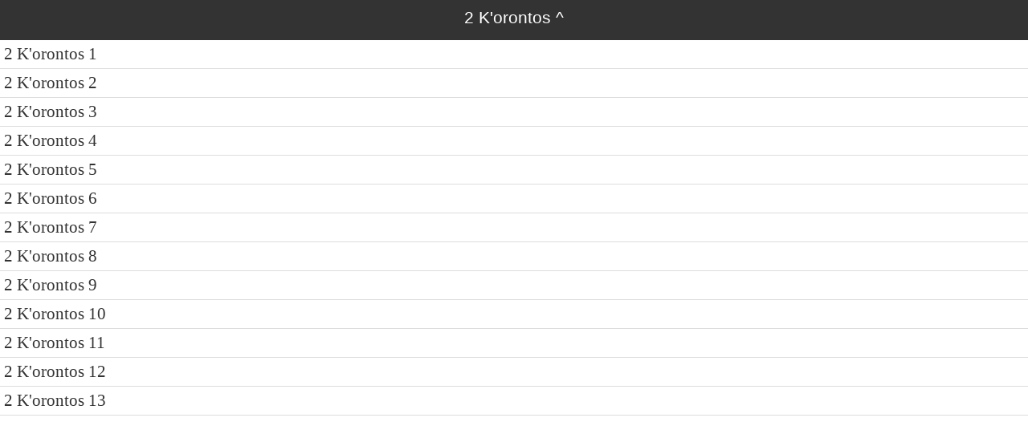

--- FILE ---
content_type: text/html
request_url: http://ebible.org/study/content/texts/bwo/C2.html
body_size: 1159
content:
<!DOCTYPE html>
<html>
<head>
<meta charset='utf-8' />
<meta name='viewport' content='width=device-width, initial-scale=1.0, user-scalable=no' />
<title>Handr Taara 2 K'orontos</title>
<link href='dejavuserif.css' rel='stylesheet' />
<link href='fallback.css' rel='stylesheet' />
</head>
<body dir='ltr' class='section-list dejavu_serif'>
<div class='header'><div class='nav'>
<span class='name dejavu_serif'>2 K'orontos</span>
<a class='home' href='index.html'>^</a>
</div></div>
<ul class='section-list dejavu_serif'>
<li><a href='C21.html'>2 K'orontos 1</a></li>
<li><a href='C22.html'>2 K'orontos 2</a></li>
<li><a href='C23.html'>2 K'orontos 3</a></li>
<li><a href='C24.html'>2 K'orontos 4</a></li>
<li><a href='C25.html'>2 K'orontos 5</a></li>
<li><a href='C26.html'>2 K'orontos 6</a></li>
<li><a href='C27.html'>2 K'orontos 7</a></li>
<li><a href='C28.html'>2 K'orontos 8</a></li>
<li><a href='C29.html'>2 K'orontos 9</a></li>
<li><a href='C210.html'>2 K'orontos 10</a></li>
<li><a href='C211.html'>2 K'orontos 11</a></li>
<li><a href='C212.html'>2 K'orontos 12</a></li>
<li><a href='C213.html'>2 K'orontos 13</a></li>
</ul></body></html>
